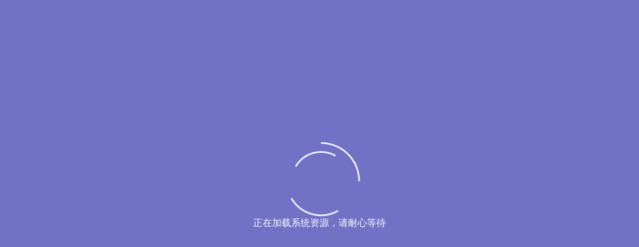

--- FILE ---
content_type: text/html
request_url: https://cn.anycubic.com/article/1312.html
body_size: 3404
content:
<!DOCTYPE html><html><head><meta charset=utf-8><meta http-equiv=X-UA-Compatible content="IE=edge,chrome=1"><meta name=renderer content=webkit><meta name=viewport content="width=device-width,initial-scale=1,maximum-scale=1,user-scalable=no"><link rel=icon href=/favicon.ico><title>Makeronline管理系统</title><!--[if lt IE 11]><script>window.location.href='/html/ie.html';</script><![endif]--><style>html,
    body,
    #app {
      height: 100%;
      margin: 0px;
      padding: 0px;
    }
    .chromeframe {
      margin: 0.2em 0;
      background: #ccc;
      color: #000;
      padding: 0.2em 0;
    }

    #loader-wrapper {
      position: fixed;
      top: 0;
      left: 0;
      width: 100%;
      height: 100%;
      z-index: 999999;
    }

    #loader {
      display: block;
      position: relative;
      left: 50%;
      top: 50%;
      width: 150px;
      height: 150px;
      margin: -75px 0 0 -75px;
      border-radius: 50%;
      border: 3px solid transparent;
      border-top-color: #FFF;
      -webkit-animation: spin 2s linear infinite;
      -ms-animation: spin 2s linear infinite;
      -moz-animation: spin 2s linear infinite;
      -o-animation: spin 2s linear infinite;
      animation: spin 2s linear infinite;
      z-index: 1001;
    }

    #loader:before {
      content: "";
      position: absolute;
      top: 5px;
      left: 5px;
      right: 5px;
      bottom: 5px;
      border-radius: 50%;
      border: 3px solid transparent;
      border-top-color: #FFF;
      -webkit-animation: spin 3s linear infinite;
      -moz-animation: spin 3s linear infinite;
      -o-animation: spin 3s linear infinite;
      -ms-animation: spin 3s linear infinite;
      animation: spin 3s linear infinite;
    }

    #loader:after {
      content: "";
      position: absolute;
      top: 15px;
      left: 15px;
      right: 15px;
      bottom: 15px;
      border-radius: 50%;
      border: 3px solid transparent;
      border-top-color: #FFF;
      -moz-animation: spin 1.5s linear infinite;
      -o-animation: spin 1.5s linear infinite;
      -ms-animation: spin 1.5s linear infinite;
      -webkit-animation: spin 1.5s linear infinite;
      animation: spin 1.5s linear infinite;
    }


    @-webkit-keyframes spin {
      0% {
        -webkit-transform: rotate(0deg);
        -ms-transform: rotate(0deg);
        transform: rotate(0deg);
      }
      100% {
        -webkit-transform: rotate(360deg);
        -ms-transform: rotate(360deg);
        transform: rotate(360deg);
      }
    }

    @keyframes spin {
      0% {
        -webkit-transform: rotate(0deg);
        -ms-transform: rotate(0deg);
        transform: rotate(0deg);
      }
      100% {
        -webkit-transform: rotate(360deg);
        -ms-transform: rotate(360deg);
        transform: rotate(360deg);
      }
    }


    #loader-wrapper .loader-section {
      position: fixed;
      top: 0;
      width: 51%;
      height: 100%;
      background: #7171C6;
      z-index: 1000;
      -webkit-transform: translateX(0);
      -ms-transform: translateX(0);
      transform: translateX(0);
    }

    #loader-wrapper .loader-section.section-left {
      left: 0;
    }

    #loader-wrapper .loader-section.section-right {
      right: 0;
    }


    .loaded #loader-wrapper .loader-section.section-left {
      -webkit-transform: translateX(-100%);
      -ms-transform: translateX(-100%);
      transform: translateX(-100%);
      -webkit-transition: all 0.7s 0.3s cubic-bezier(0.645, 0.045, 0.355, 1.000);
      transition: all 0.7s 0.3s cubic-bezier(0.645, 0.045, 0.355, 1.000);
    }

    .loaded #loader-wrapper .loader-section.section-right {
      -webkit-transform: translateX(100%);
      -ms-transform: translateX(100%);
      transform: translateX(100%);
      -webkit-transition: all 0.7s 0.3s cubic-bezier(0.645, 0.045, 0.355, 1.000);
      transition: all 0.7s 0.3s cubic-bezier(0.645, 0.045, 0.355, 1.000);
    }

    .loaded #loader {
      opacity: 0;
      -webkit-transition: all 0.3s ease-out;
      transition: all 0.3s ease-out;
    }

    .loaded #loader-wrapper {
      visibility: hidden;
      -webkit-transform: translateY(-100%);
      -ms-transform: translateY(-100%);
      transform: translateY(-100%);
      -webkit-transition: all 0.3s 1s ease-out;
      transition: all 0.3s 1s ease-out;
    }

    .no-js #loader-wrapper {
      display: none;
    }

    .no-js h1 {
      color: #222222;
    }

    #loader-wrapper .load_title {
      font-family: 'Open Sans';
      color: #FFF;
      font-size: 19px;
      width: 100%;
      text-align: center;
      z-index: 9999999999999;
      position: absolute;
      top: 60%;
      opacity: 1;
      line-height: 30px;
    }

    #loader-wrapper .load_title span {
      font-weight: normal;
      font-style: italic;
      font-size: 13px;
      color: #FFF;
      opacity: 0.5;
    }</style><link href=/css/chunk-libs.1751600753342.css rel=stylesheet><link href=/css/app.1751600753342.css rel=stylesheet></head><body><div id=app><div id=loader-wrapper><div id=loader></div><div class="loader-section section-left"></div><div class="loader-section section-right"></div><div class=load_title>正在加载系统资源，请耐心等待</div></div></div><script>(function(e){function n(n){for(var t,u,o=n[0],h=n[1],f=n[2],d=0,k=[];d<o.length;d++)u=o[d],Object.prototype.hasOwnProperty.call(r,u)&&r[u]&&k.push(r[u][0]),r[u]=0;for(t in h)Object.prototype.hasOwnProperty.call(h,t)&&(e[t]=h[t]);i&&i(n);while(k.length)k.shift()();return a.push.apply(a,f||[]),c()}function c(){for(var e,n=0;n<a.length;n++){for(var c=a[n],t=!0,u=1;u<c.length;u++){var o=c[u];0!==r[o]&&(t=!1)}t&&(a.splice(n--,1),e=h(h.s=c[0]))}return e}var t={},u={runtime:0},r={runtime:0},a=[];function o(e){return h.p+"js/"+({}[e]||e)+".1751600753342.js"}function h(n){if(t[n])return t[n].exports;var c=t[n]={i:n,l:!1,exports:{}};return e[n].call(c.exports,c,c.exports,h),c.l=!0,c.exports}h.e=function(e){var n=[],c={"chunk-00d8363c":1,"chunk-01730b54":1,"chunk-022e6626":1,"chunk-3f5b0620":1,"chunk-04f9cd0a":1,"chunk-066741ca":1,"chunk-0973a1ca":1,"chunk-0c39a97a":1,"chunk-114bde70":1,"chunk-1440858a":1,"chunk-199d7666":1,"chunk-293a926c":1,"chunk-3c197934":1,"chunk-ab17be1e":1,"chunk-bd91ec4c":1,"chunk-201ad6b2":1,"chunk-20b4fe41":1,"chunk-22fb2198":1,"chunk-2a5fdacf":1,"chunk-2ac4453e":1,"chunk-2bb2114c":1,"chunk-3bea4937":1,"chunk-3e770d3a":1,"chunk-0d099c86":1,"chunk-c84d6196":1,"chunk-2dd1f502":1,"chunk-3d6c1213":1,"chunk-43ba1aa6":1,"chunk-43c6309c":1,"chunk-46f2cf5c":1,"chunk-49d21290":1,"chunk-0a36718a":1,"chunk-89719cd4":1,"chunk-d250d83c":1,"chunk-4c9d61e2":1,"chunk-4edd44de":1,"chunk-acd16ff6":1,"chunk-4f55a4ac":1,"chunk-570c398b":1,"chunk-5b83c289":1,"chunk-5bb73842":1,"chunk-7ac4359c":1,"chunk-7f4cb4d4":1,"chunk-5e1fa7b5":1,"chunk-809bfef0":1,"chunk-24372290":1,"chunk-61dc123a":1,"chunk-63c7a21f":1,"chunk-65fbb484":1,"chunk-666b1b02":1,"chunk-6746b265":1,"chunk-69a76a26":1,"chunk-6a4deda9":1,"chunk-746241c2":1,"chunk-77e2443b":1,"chunk-78c6f906":1,"chunk-7a6444cc":1,"chunk-7c70e5f0":1,"chunk-7ddf259d":1,"chunk-83c985e2":1,"chunk-8c13a186":1,"chunk-a213f7ba":1,"chunk-af409472":1,"chunk-b37ee578":1,"chunk-bc12d8c8":1,"chunk-d6e4166e":1,"chunk-d92aa630":1,"chunk-e648d5fe":1,"chunk-e7f3f7f0":1,"chunk-ed987b94":1};u[e]?n.push(u[e]):0!==u[e]&&c[e]&&n.push(u[e]=new Promise((function(n,c){for(var t="css/"+({}[e]||e)+".1751600753342.css",r=h.p+t,a=document.getElementsByTagName("link"),o=0;o<a.length;o++){var f=a[o],d=f.getAttribute("data-href")||f.getAttribute("href");if("stylesheet"===f.rel&&(d===t||d===r))return n()}var k=document.getElementsByTagName("style");for(o=0;o<k.length;o++){f=k[o],d=f.getAttribute("data-href");if(d===t||d===r)return n()}var i=document.createElement("link");i.rel="stylesheet",i.type="text/css",i.onload=n,i.onerror=function(n){var t=n&&n.target&&n.target.src||r,a=new Error("Loading CSS chunk "+e+" failed.\n("+t+")");a.code="CSS_CHUNK_LOAD_FAILED",a.request=t,delete u[e],i.parentNode.removeChild(i),c(a)},i.href=r;var l=document.getElementsByTagName("head")[0];l.appendChild(i)})).then((function(){u[e]=0})));var t=r[e];if(0!==t)if(t)n.push(t[2]);else{var a=new Promise((function(n,c){t=r[e]=[n,c]}));n.push(t[2]=a);var f,d=document.createElement("script");d.charset="utf-8",d.timeout=120,h.nc&&d.setAttribute("nonce",h.nc),d.src=o(e);var k=new Error;f=function(n){d.onerror=d.onload=null,clearTimeout(i);var c=r[e];if(0!==c){if(c){var t=n&&("load"===n.type?"missing":n.type),u=n&&n.target&&n.target.src;k.message="Loading chunk "+e+" failed.\n("+t+": "+u+")",k.name="ChunkLoadError",k.type=t,k.request=u,c[1](k)}r[e]=void 0}};var i=setTimeout((function(){f({type:"timeout",target:d})}),12e4);d.onerror=d.onload=f,document.head.appendChild(d)}return Promise.all(n)},h.m=e,h.c=t,h.d=function(e,n,c){h.o(e,n)||Object.defineProperty(e,n,{enumerable:!0,get:c})},h.r=function(e){"undefined"!==typeof Symbol&&Symbol.toStringTag&&Object.defineProperty(e,Symbol.toStringTag,{value:"Module"}),Object.defineProperty(e,"__esModule",{value:!0})},h.t=function(e,n){if(1&n&&(e=h(e)),8&n)return e;if(4&n&&"object"===typeof e&&e&&e.__esModule)return e;var c=Object.create(null);if(h.r(c),Object.defineProperty(c,"default",{enumerable:!0,value:e}),2&n&&"string"!=typeof e)for(var t in e)h.d(c,t,function(n){return e[n]}.bind(null,t));return c},h.n=function(e){var n=e&&e.__esModule?function(){return e["default"]}:function(){return e};return h.d(n,"a",n),n},h.o=function(e,n){return Object.prototype.hasOwnProperty.call(e,n)},h.p="/",h.oe=function(e){throw console.error(e),e};var f=window["webpackJsonp"]=window["webpackJsonp"]||[],d=f.push.bind(f);f.push=n,f=f.slice();for(var k=0;k<f.length;k++)n(f[k]);var i=d;c()})([]);</script><script src=/js/chunk-elementUI.1751600753342.js></script><script src=/js/chunk-libs.1751600753342.js></script><script src=/js/app.1751600753342.js></script></body></html>